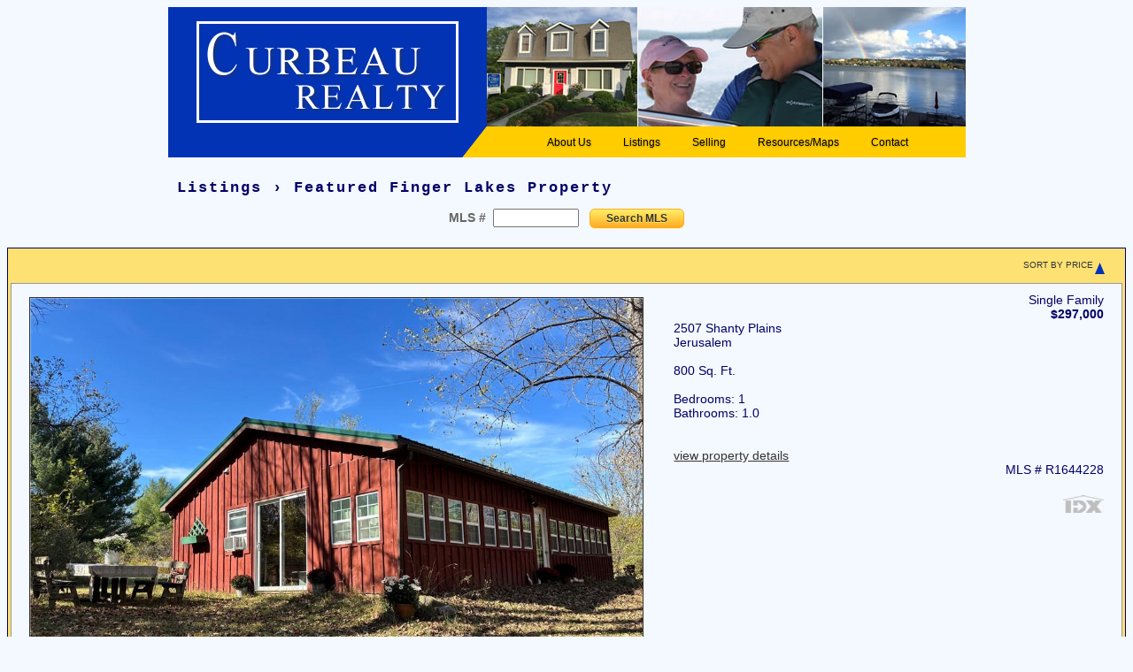

--- FILE ---
content_type: text/html; charset=UTF-8
request_url: https://curbeaurealty.com/listings/featured_property_price_up-1.html
body_size: 2412
content:
 <!DOCTYPE html PUBLIC "-//W3C//DTD XHTML 1.0 Transitional//EN" "http://www.w3.org/TR/xhtml1/DTD/xhtml1-transitional.dtd">
<html xmlns="http://www.w3.org/1999/xhtml">
<head>
<title>Finger Lake Property - Featured Listings</title>
<meta name="description" content="Featured listings in the Finger Lakes from Curbeau Realty">
<meta name="keywords" content="finger lakes,realty,keuka,penn yan,curbeau realty">
<meta name="robots" content="ALL,FOLLOW">
<meta name="Rating" content="Safe for Kids">
<meta http-equiv="Content-Type" content="text/html; charset=utf-8" />
<meta name="viewport" content="width=device-width, initial-scale=1.0">
<link rel="stylesheet" href="../responsive.css" type="text/css">
<link rel="stylesheet" type="text/css" href="../menu/css/css3menu.css" />
<script type="text/javascript" language="JavaScript">
<!--
function findMLS(this_mls) {
	this_mls = document.getElementById("mlsnum").value;
    //alert(this_mls);
	if(this_mls != '') {
		window.location = "../listings/finger-lake-property-details-" + this_mls + ".html";
	}
}
//-->
</script>

</head>
<body>
<div id="container">
  <div class="layout-row">
  <div class="header-left"><a href="http://www.curbeaurealty.com/"><img src="/images/curbeau-realty-finger-lakes.gif" alt="Famous Brands Outlet" width="296" height="115" border="0" /></a></div>
  <div class="header-right"><img src="/images/keuka-lake-images-header.jpg" alt="Famous Brands Outlet" width="541" height="135" border="0" /></div>
</div>
<div class="layout-row">
  <div class="header-two-left">&nbsp;</div>
  <div class="header-two-right">
    <div class="menu_container full_width">
      <label for="hidden_menu_collapser" class="mobile_collapser">More</label>
      <input id="hidden_menu_collapser" type="checkbox" />
      <ul>
        <li><a href="#">About Us</a>
          <div class="menu_dropdown_block ">
            <div class="md-container">
              <ul class="menu_submenu">
                <li><a href="../our_story.php">Our Story</a></li>
                <li class="has-submenu">Our Agents
                  <ul class="menu_submenu_block">
                    <li><a href="../bonnie_curbeau.php">Bonnie Curbeau</a></li>
                    <li><a href="../dick_curbeau.php">Dick Curbeau</a> </li>
                  </ul>
                </li>
              </ul>
            </div>
          </div>
        </li>
        <li><a href="#">Listings</a>
          <div class="menu_dropdown_block ">
            <div class="md-container">
              <ul class="menu_submenu">
                <li class="has-submenu">Property by Type
                  <ul class="menu_submenu_block">
                    <li><a href="/listings/finger-lakes_single_family_price_up-1.html">Single Family</a></li>
                    <li><a href="/listings/finger-lakes_multi_family_price_up-1.html">Multi-Family</a> </li>
                    <li><a href="/listings/finger-lakes_apartment_price_up-1.html">Apartments</a></li>
                    <li><a href="/listings/finger-lakes_land_price_up-1.html">Land</a></li>
                    <li><a href="/listings/finger-lakes_commercial_price_up-1.html">Commercial</a></li>
                  </ul>
                </li>
                <li><a href="/listings/featured_property_price_up-1.html" class="this-red this-bold">Featured Property</a></li>
                <li><a href="/listings/keuka_lake_property_price_up-1.html">Lake Property</a></li>
                <li><a href="/listings/responsive_advanced_search.php">Advanced Search</a></li>
                <li><a href="/listings/responsive_listings_new.php">Newest Listings!</a></li>
              </ul>
            </div>
          </div>
        </li>
        <li><a href="#">Selling</a>
          <div class="menu_dropdown_block ">
            <div class="md-container">
              <ul class="menu_submenu">
                <li><a href="../curbeau_advantage.php">Curbeau Advantage</a></li>
                <li><a href="../free_home_evaluation.php">Free Evaluation</a></li>
                <li><a href="../helpful_hints.php">Helpful Hints</a></li>
              </ul>
            </div>
          </div>
        </li>
        <li><a href="#">Resources/Maps</a>
          <div class="menu_dropdown_block ">
            <div class="md-container">
              <ul class="menu_submenu">
                <li><a href="../about-the-finger-lakes.php">About the Area</a></li>
                <li class="has-submenu"><a href="../finger-lakes-maps.php">Local Map</a>
                  <ul class="menu_submenu_block">
                    <li><a href="../maps_finger_lakes.php">Finger Lakes</a></li>
                    <li><a href="../maps_keuka_lake.php">Keuka Lake</a> </li>
                    <li><a href="../maps_penn_yan.php">Penn Yan</a></li>
                  </ul>
                </li>
                <li><a href="../keuka-area-schools.php">Schools</a></li>
                <li><a href="../mortgage_calculator.php">Mortgage Calculator</a></li>
                <li><a href="../finger-lake-interests.php">Links of Interest</a></li>
              </ul>
            </div>
          </div>
        </li>
        <li><a href="../contact.php">Contact</a></li>
      </ul>
    </div>
  </div>
</div>
  <div class="layout-row">
    <h2 class="internal">Listings &#8250; Featured Finger Lakes Property</h2>
  </div>
  <div class="layout-row clearfix">
        <div class="mls_search">
            <div class="MLSText">MLS #&nbsp;
              <input id="mlsnum" name="mlsnum" type="text" size="10">
              &nbsp;
              <input name="View" type="button" value="Search MLS" class="yellowButton" onClick="findMLS()">
            </div>
        </div>
  </div>
  <br />
  </div>
  <div id="listing-container">
    <div class="yellow-box"><div align="center" class="sort_by"><a href="/listings/featured_property_price_down-1.html">SORT BY PRICE</a><img src="/images/up_arrow_blue.gif" width="13" height="16" border="0" align="top"></div><div class="text-box clearfix"><div class="listing-left-box"><a href='../listings/finger-lake-property-details-R1644228.html'><img src="https://www.retsmlssolution.com/images/67643577-1.jpg"  border="1" alt="Finger Lake Real Estate Property - R1644228" class="this-image-left"></a></div><div class="listing-right-box"><div class="this-align-right">Single Family <br /><span class="this-bold">$297,000</span></div>2507&nbsp;Shanty Plains<br />Jerusalem<br /><br />800 Sq. Ft.<br /><br />Bedrooms: 1<br />Bathrooms: 1.0<br /><br /><br /><a href='../listings/finger-lake-property-details-R1644228.html'>view property details</a></div><div class="this-align-right">MLS # R1644228</div><br /><img src="../images/finger_lakes_idx.jpg" alt="Finger Lakes IDX" width="46" height="20" class="this-image-right"></div><br /><div class="text-box clearfix"><div class="listing-left-box"><a href='../listings/finger-lake-property-details-R1656972.html'><img src="https://www.retsmlssolution.com/images/68204179-1.jpg"  border="1" alt="Finger Lake Real Estate Property - R1656972" class="this-image-left"></a></div><div class="listing-right-box"><div class="this-align-right">Single Family <br /><span class="this-bold">$268,500</span></div>118&nbsp;Central<br />Jerusalem<br /><br />1964 Sq. Ft.<br /><br />Bedrooms: 3<br />Bathrooms: 2.0<br /><br /><br /><a href='../listings/finger-lake-property-details-R1656972.html'>view property details</a></div><div class="this-align-right">MLS # R1656972</div><br /><img src="../images/finger_lakes_idx.jpg" alt="Finger Lakes IDX" width="46" height="20" class="this-image-right"></div><br /></div>    <div class="layout-row whiteBox clearfix"><img src="../images/grarC.gif" alt="Finger Lakes MLS" width="116" height="48" border="0" class="this-image-right">Disclaimer: All information deemed reliable but not guaranteed and should be independently
    verified. All properties are subject to prior sale, change or withdrawal. Neither the listing
    broker(s) nor Curbeau Realty shall be responsible for any typographical errors,
    misinformation, misprints, and shall be held totally harmless.
    &copy; 2026 Genesee Region Real Estate Information Service. All rights reserved.</div>
  <div class="footerInternal"> Copyright &copy; 2026 Curbeau Realty &nbsp;&nbsp;&#8226;&nbsp;&nbsp;Finger Lakes Region Realtor&nbsp;&nbsp;&#8226;&nbsp;&nbsp;Keuka Lake&nbsp;&nbsp;&#8226;&nbsp;&nbsp;Penn
  Yan, NY<br>
  All Rights Reserved.&nbsp;&nbsp;|&nbsp;&nbsp;<a href="../privacy_policy.php">Privacy Policy</a>&nbsp;&nbsp;|&nbsp;&nbsp;<a href="../sitemap.php">Site Map</a>&nbsp;&nbsp;<br />
  <a href="http://www.dsdwebworks.com">development &amp; design by DSD Web Works</a>&nbsp;&nbsp;</div>
</div>
</body>
</html>

--- FILE ---
content_type: text/css
request_url: https://curbeaurealty.com/responsive.css
body_size: 2455
content:
@charset "utf-8";
/* CSS Document */
html {
	font-size:62.5%; /* sets base to 10px for easy math */
}
body {
	background-color: #F4F8FF;
	color: #FFFFFF;
	font-family:Arial, Helvetica, sans-serif;
	font-size: 1.2em; /* sets the default sizing to 12px (1.2 x 10) */
}
p {
	display:block;
	margin:0;
}
.BlueTextSm {
	color:#000066;
	font-size:1.0em;
}
.RedTextSm {
	color:#CC0000 !important;
	font-size:1em !important;
}
#container {
	position:relative;
	min-width: 300px;
	margin:0 auto;
	max-width:901px;
}
#listing-container {
	position:relative;
	min-width: 300px;
	margin:0 auto;
}

.layout-row {
	clear:both;
	margin:0;
	padding:0;
	width:100%;
}
.header-left {
	float:left;
	margin: 0;
	width:40%;
	height:135px;
	min-width:300px;
	padding:0 !important;
	background-color:#0233B5;
	vertical-align:middle;
	text-align:center;
}
.phone {
	font-weight:bold;
	margin: 60px auto;
	padding-right:100px;
}
.header-left img {
	margin-top:16px;
	vertical-align:middle !important;
	max-width: 100%;
	height: auto;
}
.header-right {
	float:right;
	margin: 0 auto !important;
	padding: 0 !important;
	width:60%;
	height:135px;
	text-align:center;
	display:inline-block;
	vertical-align:middle !important;
	min-width:300px;
	background-color:#0233B5;
}
.header-right img {
	vertical-align:middle !important;
	max-width: 100%;
	height: auto;
}
.header-two-left {
	float:left;
	margin:0;
	padding:5px 0 0 0 !important;
	width:40%;
	height:30px;
	min-width:300px;
	background-color:#0233B5;
	vertical-align:middle;
	text-align:center;
	font-weight:bold;
	background-image:url(/images/header-keuka-sail.gif);
	background-position:top right;
	background-repeat:no-repeat;
}
.header-two-right {
	float:right;
	margin: 0 !important;
	padding:5px 0 0 0 !important;
	width:60%;
	height:30px;
	text-align:left;
	display:inline-block;
	vertical-align:middle !important;
	min-width:300px;
	background-color:#FFCC00;
}
.showcase-box-holder {
	margin-top:20px;
	float: left;
	width: 40% !important;
}
.showcase-box {
	background-color:#FDE173;
	text-align:center;
	border:1px solid #666;
}
.showcase-box h1 {
	margin:0;
	font-family:Georgia, "Times New Roman", Times, serif;
	font-size: 1.2em;
	background-color:#FFCC00;
	padding: 10px;
	color:#333;
}
.showcase-box img {
	vertical-align:middle !important;
	max-width: 95%;
	height: auto;
}
.right-box {
	float: right;
	width: 58% !important;
}
.listing-left-box {
	float: left;
	width: 60% !important;
}
.listing-left-box img {
	vertical-align:middle !important;
	max-width: 95%;
	height: auto;
}
.listing-right-box {
	float: right;
	width: 40% !important;
}
.listing-left-more-box {
	float: left;
	width: 50% !important;
}
.listing-right-more-box {
	float: right;
	width: 50% !important;
}
	
.home-box {
	margin-top:6px;
	width: 100% !important;
	background-color:#FFF;
	background-image: url(/images/house_background.jpg);
	background-position:top middle;
	background-repeat:no-repeat;
	border: 1px solid;
	border-color: #99A189 #666666 #666666 #99A189;
	color: #000066;
	padding:5px;
	text-align:left;
	line-height: 1.5em;
}
.home-box h2 {
	margin: 0;
	color: #000066;
	font-size: 1.0em;
	margin-top:10px;
	text-align:center;
}
.mls_search {
	font-size: 1.2em; /* sets the default sizing to 12px (1.2 x 10) */
	color: #666666;
	text-align:center;
	vertical-align: middle;
	font-weight:bold;
	margin: 8px auto;
}
.mls_search_listing {
	font-size: 1.2em; /* sets the default sizing to 12px (1.2 x 10) */
	color: #666666;
	text-align:center;
	vertical-align: left;
	font-weight:bold;
	margin: 30px auto;
}

.searchButton {
	font-size:9pt;
	background-color:#FDE173;
	color:#000066;
	padding: 2px 5px;
}
.homeMain {
	color:#000066;
	font-size: 1.2em;
	font-weight:normal;
	padding: 0 0 0 12px;
	margin: 0 0 0 16px;
}
.homeMain a:link {
	color: #000066;
	text-decoration: none;
}
.homeMain a:visited {
	color: #000066;
	text-decoration: none;
}
.homeMain a:hover {
	color: #000066;
	text-decoration: underline;
}
.homeSecond {
	color:#000066;
	font-size: 1.0em;
	font-weight:normal;
	padding: 10px 0px 10px 30px;
	vertical-align: top;
}
.GuideText {
	margin: 10px;
	text-align: center;
	color: #000066;
	font-size: 0.85em;
	border: 1px solid;
	border-color: #CCCCCC #999999 #999999 #CCCCCC;
	background-color: #FFFFFF;
	font-weight: bold;
	vertical-align: middle;
	padding: 6px 0;
}
.showcaseListingDetail {
	color:#000033;
	font-size: 1.2em;
	margin:10px auto;
}
.showcaseListingDetail a:link {
	color: #0133B8;
	text-decoration: underline;
}
.showcaseListingDetail a:visited {
	color: #0133B8;
	text-decoration: underline;
}
.showcaseListingDetail a:hover, a:active, a:focus {
	color: #000099;
	text-decoration: underline;
}
.simpleText {
	margin:15px;
	color: #666666;
	text-align:justify;
	font-size: 1.2em;
}
.footerInternal {
	font-size: 0.95em;
	color: #333333;
	border-top: solid 1px #CCC;
	padding-right: 15px;
	line-height: 15px;
	text-align:right;
}
.footerInternal a:link {
	color: #333333;
	text-decoration: none;
}
.footerInternal a:visited {
	color: #666666;
	text-decoration: none;
}
.footerInternal a:hover, #footer a:active, #footer a:focus {
	color: #000000;
	text-decoration: underline;
}
h1.internal {
	color: #000066;
	font-size: 1.6em;
	font-family: "Courier New", Courier, mono;
	padding-left: 10px;
	letter-spacing: 1px;
	vertical-align: bottom;
	padding-top: 10px;
}

h2.internal {
	color: #000066;
	font-size: 1.4em;
	font-family: "Courier New", Courier, mono;
	padding-left: 10px;
	letter-spacing: 2px;
	vertical-align: bottom;
	padding-top: 25px;
}
h3.internal {
	color: #000066;
	font-size: 1.4em;
	font-family: "Courier New", Courier, mono;
	padding-left: 0;
	letter-spacing: 2px;
}
.yellow-box {
	background-color:#FDE173;
	border: 1px solid #000066;
	padding:3px;
}
.text-box {
	background-color:#F4F8FF;
	border: 1px solid #999999;
	padding:10px 20px;
	color:#000066;
	font-size: 1.2em;
}
.text-box a:link {
	color: #333333;
	text-decoration: underline;
}
.text-box a:visited {
	color: #666666;
	text-decoration: underline;
}
.text-box a:hover, #footer a:active, #footer a:focus {
	color: #000000;
	text-decoration: underline;
}
.listing-detail-box {
	background-color:#FFFFFF;
	border: 1px solid #999999;
	padding:10px 20px;
	color:#000066;
	font-size: 1.2em;
}
.listing-detail-box a:link {
	font-size: 0.85em;
	color: #333333;
	text-decoration: underline;
}
.listing-detail-box a:visited {
	font-size: 0.85em;
	color: #666666;
	text-decoration: underline;
}
.listing-detail-box a:hover {
	font-size: 0.85em;
	color: #000000;
	text-decoration: underline;
}

.whiteTable {
	background-color:#fff;
	border:1px solid #CCC;
	padding:5px;
	max-width:265px;
	display:block;
	margin:0 auto;
	text-align:center;
	font-size: 0.85em;
}
.whiteTable td {
	vertical-align: middle;
	color:#333;
}
.whiteTable input {
	text-align: right;
}
.searchSelectionsBox {
	position:relative;
	min-width: 300px;
	margin:0 auto;
	text-align:center;
}

.advSearchSelections {
	background-color:#fff;
	border:1px solid #CCC;
	padding:5px;
	display: inline-block;
	margin:0 auto;
	text-align:center;
	font-size: 1.0em;
	table-layout: auto;
}
.advSearchSelections td {
	vertical-align: middle;
	color:#333;
}

.whiteBox {
	background-color:#fff;
	border:1px solid #CCC;
	padding:10px;
	display:block;
	margin:15px auto;
	text-align:center;
	font-size: 0.85em;
	color:#666666;
	width:98%;
}
.sort_by {
	font-size: 10px;
	color: #333333;
	text-align:right;
	margin:10px 20px;
}
.sort_by a:link {color: #333333; text-decoration: none;}
.sort_by a:visited {color: #333333; text-decoration: none;}
.sort_by a:hover {color: #333333; text-decoration: underline;}
.pagination {
	text-align:right;
	color: #000066;
	font-size: 13px;
	padding: 5px 20px;
}
.pagination a:link {color: #666666; text-decoration: underline;}
.pagination a:visited {color: #666666; text-decoration: underline;}
.pagination a:hover {color: #000066; text-decoration: underline;}

.GrayTextSm {
	color: #333333;
	font-size: 12px;
}
.BlueText {
	color: #000066;
	font-size: 12px;
}

.realSmall {
	font-size: 10px;
	font-family: Arial, Helvetica, sans-serif;
	color: #333333;
}
.this-left {
	float:left;
}
.this-gray {
	color:#333333;
}
.this-right {
	float:right;
}
.this-image-left {
	float:left;
	margin-right:15px;
	margin-bottom:5px;
	margin-top: 5px;
}
.this-image-right {
	float:right;
	margin-left:15px;
	margin-bottom:5px;
	margin-top: 5px;
}
.this-align-center {
	text-align:center;
	display: block;
	margin: 10px auto;
}
.this-align-right {
	text-align:right;
}
.this-align-left {
	text-align:left;
}

.this-vertical-middle {
	vertical-align:middle;
}
.this-bold {
	font-weight:bold;
}
.this-red {
	color:#CC0000 !important;
}
.clearfix:after {
	visibility: hidden;
	display: block;
	content: " ";
	clear: both;
	height: 0;
}
.bigYellowButton {
	-moz-box-shadow: 0px 1px 0px 0px #fff6af;
	-webkit-box-shadow: 0px 1px 0px 0px #fff6af;
	box-shadow: 0px 1px 0px 0px #fff6af;
	background:-webkit-gradient(linear, left top, left bottom, color-stop(0.05, #ffec64), color-stop(1, #ffab23));
	background:-moz-linear-gradient(top, #ffec64 5%, #ffab23 100%);
	background:-webkit-linear-gradient(top, #ffec64 5%, #ffab23 100%);
	background:-o-linear-gradient(top, #ffec64 5%, #ffab23 100%);
	background:-ms-linear-gradient(top, #ffec64 5%, #ffab23 100%);
	background:linear-gradient(to bottom, #ffec64 5%, #ffab23 100%);
 filter:progid:DXImageTransform.Microsoft.gradient(startColorstr='#ffec64', endColorstr='#ffab23', GradientType=0);
	background-color:#ffec64;
	-moz-border-radius:6px;
	-webkit-border-radius:6px;
	border-radius:6px;
	border:1px solid #ffaa22;
	display:inline-block;
	cursor:pointer;
	color:#333333;
	font-family:Arial;
	font-size:14px;
	font-weight:bold;
	padding:5px 18px;
	text-decoration:none;
	text-shadow:0px 1px 0px #ffee66;
}
.bigYellowButton:hover {
	background:-webkit-gradient(linear, left top, left bottom, color-stop(0.05, #ffab23), color-stop(1, #ffec64));
	background:-moz-linear-gradient(top, #ffab23 5%, #ffec64 100%);
	background:-webkit-linear-gradient(top, #ffab23 5%, #ffec64 100%);
	background:-o-linear-gradient(top, #ffab23 5%, #ffec64 100%);
	background:-ms-linear-gradient(top, #ffab23 5%, #ffec64 100%);
	background:linear-gradient(to bottom, #ffab23 5%, #ffec64 100%);
 filter:progid:DXImageTransform.Microsoft.gradient(startColorstr='#ffab23', endColorstr='#ffec64', GradientType=0);
	background-color:#ffab23;
}
.bigYellowButton:active {
	position:relative;
	top:1px;
}
.yellowButton {
	-moz-box-shadow: 0px 1px 0px 0px #fff6af;
	-webkit-box-shadow: 0px 1px 0px 0px #fff6af;
	box-shadow: 0px 1px 0px 0px #fff6af;
	background:-webkit-gradient(linear, left top, left bottom, color-stop(0.05, #ffec64), color-stop(1, #ffab23));
	background:-moz-linear-gradient(top, #ffec64 5%, #ffab23 100%);
	background:-webkit-linear-gradient(top, #ffec64 5%, #ffab23 100%);
	background:-o-linear-gradient(top, #ffec64 5%, #ffab23 100%);
	background:-ms-linear-gradient(top, #ffec64 5%, #ffab23 100%);
	background:linear-gradient(to bottom, #ffec64 5%, #ffab23 100%);
 filter:progid:DXImageTransform.Microsoft.gradient(startColorstr='#ffec64', endColorstr='#ffab23', GradientType=0);
	background-color:#ffec64;
	-moz-border-radius:6px;
	-webkit-border-radius:6px;
	border-radius:6px;
	border:1px solid #ffaa22;
	display:inline-block;
	cursor:pointer;
	color:#333333;
	font-family:Arial;
	font-size:12px;
	font-weight:bold;
	padding:3px 18px;
	text-decoration:none;
	text-shadow:0px 1px 0px #ffee66;
}
.yellowButton:hover {
	background:-webkit-gradient(linear, left top, left bottom, color-stop(0.05, #ffab23), color-stop(1, #ffec64));
	background:-moz-linear-gradient(top, #ffab23 5%, #ffec64 100%);
	background:-webkit-linear-gradient(top, #ffab23 5%, #ffec64 100%);
	background:-o-linear-gradient(top, #ffab23 5%, #ffec64 100%);
	background:-ms-linear-gradient(top, #ffab23 5%, #ffec64 100%);
	background:linear-gradient(to bottom, #ffab23 5%, #ffec64 100%);
 filter:progid:DXImageTransform.Microsoft.gradient(startColorstr='#ffab23', endColorstr='#ffec64', GradientType=0);
	background-color:#ffab23;
}
.yellowButton:active {
	position:relative;
	top:1px;
}
#contact_form {
	border:1px solid #cccccc;
	padding:10px;
	-moz-border-radius:8px;
	-webkit-border-radius:8px;
	-opera-border-radius:8px;
	-khtml-border-radius:8px;
	border-radius:8px;
	background-color:#ffffff;
	width:650px;
	display:block;
	margin:0 auto;
}
 @media screen and (max-width: 800px) {
.header-left, .header-right, .header-two-left, .header-two-right, .showcase-box, .home-box, .right-box, .listing-left-box, .listing-right-box, .listing-left-more-box, .listing-right-more-box {
	float:none;
	width: 100% !important;
}
.header-right {
	height:90px;
}
.homeMain {
	font-size: 1.0em;
	margin: 0 0 0 8px;
}
.home-box h2 {
	font-size: 0.85em;
}
.homeSecond {
	font-size: 0.85em;
	font-weight:normal;
	padding: 5px 0px 5px 20px;
}
.GuideText {
	font-size: 0.85em;
}
.text-box img {
	float:none !important;
	display: block;
	margin: 10px auto;
	max-width:250px;
	height: auto;
}
h1.internal {
	font-size: 1.3em;
	padding-left: 5px;
	padding-top: 0;
}

h2.internal {
	font-size: 1.2em;
	padding-left: 0;
	padding-top: 10px;
}
h3.internal {
	font-size: 1.2em;
}
.whiteTable {
	font-size: 0.85em;
	max-width:250px;
}
#contact_form {
	display:none;
}
.do-not-show {
	display:none;
}
.whiteBox {
	max-width:260px;
}
.text-box table {
	margin:0 auto;
}
.advSearchSelections {
	padding:2px;
	font-size: 0.85em;
}

}


--- FILE ---
content_type: text/css
request_url: https://curbeaurealty.com/menu/css/css3menu.css
body_size: 2173
content:
/*
Item: CSS3 Full Responsive Dropdown Menu
Author: http://codecanyon.net/user/JN0iZzze
Version: 1.2
*/

@import url(https://fonts.googleapis.com/css?family=Roboto+Condensed:400,700&subset=latin,cyrillic,greek);
@import url(https://fonts.googleapis.com/css?family=PT+Sans+Narrow:400,700&subset=latin,cyrillic);

/* Colors theme import */

/*@import "colors/yellow_glass.css";*/

@import "font-awesome.min.css";

/*******************************************/
/***            Menu Container           ***/
/*******************************************/

.menu_container {
    margin-bottom: 30px;
    height: 27px;
    clear: both;
    float: left;
    border-radius: 2px;
    box-sizing: border-box;
    -moz-box-sizing: border-box;
}

.menu_container.full_width {
    width: 100%;
}

.menu_container > ul {
    position: relative;
    list-style: none;
    margin: 0 0 0 40px;
    padding: 0;
    float: left;
    width: 100%;
    background: inherit;
    height: 0;
    overflow: hidden;
	background-color:#FFCC00;
}

.menu_container > ul > li {
    position: relative;
    background: inherit;
    display: block;
    padding: 0;
    margin: 0;
}

.menu_container > ul > li > a {
    padding: 0 18px;
    display: block;
    color: #000000;
    text-decoration: none;
    text-shadow: 0px 1px 2px rgba(0,0,0,0.25);
    font-size: 12px;
    line-height: 27px;
    height: 27px;
    font-family: Arial, Helvetica, sans-serif;
    box-sizing: content-box;
    -moz-box-sizing: content-box;
    transition: background-color 200ms linear;
    -moz-transition: background-color 200ms linear;
    -o-transition: background-color 200ms linear;
    -webkit-transition: background-color 200ms linear;
}

.menu_container > ul > li .fa {
    font-size: 14px;
    margin-right: 2px;
}

.menu_container > ul > li.last > a {
    box-shadow: none;
    border-right: none;
}

.menu_container > ul > li:hover {
    margin-left: -1px;
}

.menu_container > ul > li:hover > a {
    box-shadow: inset 2px 0px 10px -5px rgba(0,0,0,0.6), inset -2px 0px 10px -5px rgba(0,0,0,0.6);
    padding-left: 19px;
}

/** Dropdown block **/

.menu_container .menu_dropdown_block {
    visibility: hidden;
    position: relative;
    border: 1px solid #BABEC9;
    border-top: none;
    box-shadow: 1px 1px 3px rgba(0,0,0,0.2);
    background: #FFFFFF;
    top: 100%;
    color: #575757;
    overflow: hidden;
    z-index: 30;
    font-size: 13px;
    font-family: Arial, Helvetica, sans-serif;
    height: 0;
    width: auto;
    font-size: 13px;

    box-sizing: border-box;
    -moz-box-sizing: border-box;

    transition: opacity 100ms linear;
    -moz-transition: opacity 100ms linear;
    -o-transition: opacity 100ms linear;
    -webkit-transition: opacity 100ms linear;
}

.menu_container > ul > li.right > .menu_dropdown_block {
    right: 0;
}

.menu_container .menu_dropdown_block p {
    padding: 5px 5px;
    margin-bottom: 10px;
    line-height: 1.7em;
    font-size: 1em;
}

.menu_container .menu_dropdown_block *.small {
    font-size: 11px;
    color: #666;
}

.menu_container .menu_dropdown_block p.links a {
    text-decoration: none;
}

.menu_container > ul > li:hover > .menu_dropdown_block {
    visibility: visible;
    height: auto;
    min-height:30px;
    max-height:3000px;
}

.menu_container .menu_dropdown_block.full_width {
    left: 0px;
    width: 100%;
    margin-left: 0px;
}

.menu_container .menu_dropdown_block.half_width {
    width: 50%;
}

.menu_container .menu_dropdown_block .md-container {
    padding: 5px 20px 5px 20px;
}

.menu_container .menu_dropdown_block .md-container:after {
    content: ' ';
    display: block;
    clear: both;
}

.menu_container .menu_dropdown_block .column {
    box-sizing: border-box;
    -moz-box-sizing: border-box;
    float: none;
    width: auto;
}

.menu_container .menu_dropdown_block .column .content {
    padding: 5px 20px;
}

.menu_container .menu_dropdown_block h1,
.menu_container .menu_dropdown_block h2 {
    font-family: "PT Sans Narrow",sans-serif;
}

.menu_container .menu_dropdown_block h1 {
    font-size: 24px;
    line-height: 1em;
    font-weight: bold;
    margin-bottom: 15px;
    color: #555;
    border-bottom: 2px solid #888;
    padding: 5px 0 5px 5px;
}
.menu_container .menu_dropdown_block h2 {
    font-size: 18px;
    font-weight: bold;
    line-height: 1em;
    padding: 5px 0 5px 5px;
    margin: 0 0 10px 0;
    color: #666;
    border-bottom: 1px dotted #ccc;
}

img.auto_width {
    width: auto;
    width: 100%;
}
img.max_width_250 {
	max-width: 250px;
	display:block;
	margin: 0 auto;
}
ul.menu_submenu {
    list-style: none;
    padding: 0;
    margin: 0;
    margin-bottom: 10px;
    font-size: 12px;
	color: #000;
}

ul.menu_submenu li {
    display: block;
}

ul.menu_submenu li a {
    display: block;
    padding: 4px 0;
    text-decoration: none;
    color: #0233B5;
    margin: 2px 0;
    font-size: 12px;
    line-height: 0.85em;
}
/*
ul.menu_submenu li a:before {
    content: '\203A';
    display: inline-block;
    margin-right: 6px;
    position: relative;
    top: -1px;
    font-weight: bold;
}
*/
ul.menu_submenu li a:hover {
    color: #0233B5;
	text-decoration:underline;
}

ul.menu_submenu li a > span {
    font-family: Calibri;
    font-size: 10px;
}

/** Submenu block **/

ul.menu_submenu_block {
    list-style: none;
    padding: 0;
    margin: 0;
    /*padding: 10px 0 10px 0;*/
    font-size: 1em;
}

ul.menu_submenu_block li {
    display: block;
    position: relative;
}

ul.menu_submenu_block li a {
    display: block;
    padding: 8px 25px 4px 18px;
    text-decoration: none;
    color: #666;
    margin: 0;
    white-space: nowrap;
}

ul.menu_submenu_block li:hover > a {
    color: #333;
}

ul.menu_submenu_block > li.has-submenu > a:after {
    content: "\203A";
    position: absolute;
    font-family: Arial, sans-serif;
    top: 6px;
    right: 10px;
    font-size: 20px;
    line-height: 16px;
    font-weight: bold;
    opacity: 0.7;
}

ul.menu_submenu_block > li.has-submenu:hover > a:after {
    opacity: 1;
}

ul.menu_submenu_block > li > .menu_submenu_block {

    visibility: hidden;
    opacity: 0;
    position: relative;
    width: auto;
    text-align: left;
    min-width: 160px;
    top: 100%;
    height: 0;
    box-shadow: inset 4px 0 0 rgba(0,0,0,0.2);
}

ul.menu_submenu_block > li.has-submenu:hover > .menu_submenu_block {
    visibility: visible;
    opacity: 1;
    transition: opacity 100ms linear;
    -moz-transition: opacity 100ms linear;
    -o-transition: opacity 100ms linear;
    -webkit-transition: opacity 100ms linear;
    height: auto;
}

ul.menu_submenu_block > li > .menu_submenu_block a { padding-left: 30px; }
ul.menu_submenu_block > li > .menu_submenu_block > li > .menu_submenu_block a { padding-left: 40px; }
ul.menu_submenu_block > li > .menu_submenu_block > li > .menu_submenu_block > li > .menu_submenu_block a { padding-left: 50px; }

.mobile_collapser {
    display: block;
    height: 22px;
    padding: 2px 25px;
    color: #333;
    text-shadow: 0px 1px 2px rgba(0,0,0,0.25);
    font-size: 16px;
    line-height: 22px;
    font-family: "Roboto Condensed", sans-serif;
}

.mobile_collapser:before {
    content: '\2261';
    display: block;
    float: left;
    margin: -1px 8px 0 0;
    font-size: 30px;
}

#hidden_menu_collapser { display: none; }

#hidden_menu_collapser:checked + ul {
    height: auto;
    min-height:30px;
    max-height:2999px;
	z-index: 30;
}

.menu_container > ul.collapsed {
    height: auto;
    min-height:30px;
    max-height:2999px;
}
.special-link {
	color:#FFFF33 !important; 
	font-size:16px !important;
}
/* Mobile(Responsive) */

/*@media only screen and (max-width: 940px) and (min-width: 640px) {

    .menu_container > ul > li > a {
        padding: 8px 15px;
        font-size: 14px;
    }

    .menu_container > ul > li:hover > a {
        padding-left: 16px;
    }

}*/

@media only screen and (min-width: 800px) {

    .mobile_collapser {
        display: none;
    }

    .menu_container {
        height: 27px;
        padding-left: 10px;
        padding-right: 10px;
    }

    .menu_container > ul {
        transition: all 100ms linear;
        -moz-transition: all 100ms linear;
        -o-transition: all 100ms linear;
        -webkit-transition: all 100ms linear;
        height: 27px;
        background: none;
        overflow: visible;
    }

    .menu_container > ul > li {
        position: static;
        float: left;
        background: inherit;
    }

    .menu_container > ul > li:hover {
        margin-left: -1px;
    }

    .menu_container > ul > li > a {
        box-shadow: none;
        border-right: none;
    }

    .menu_container .menu_dropdown_block {
        position: absolute;
        opacity: 0;
    }

    .menu_container > ul > li:hover > .menu_dropdown_block {
        overflow: visible;
        opacity: 1;
        margin-left: -1px;
    }

    .menu_container > ul > li.right {
        float: right;
    }

    .menu_container .menu_dropdown_block .column {
        float: left;
    }

    .menu_container .menu_dropdown_block .column.bordered {
        border-right: 1px solid #ddd;
    }

    ul.menu_submenu_block > li {
    }

    ul.menu_submenu_block > li > .menu_submenu_block {
        position: absolute;
        top: 0;
        height: auto;
        min-width: 160px;
        left: 100%;
        box-shadow: 1px 1px 3px rgba(0,0,0,0.2), inset 1px 0 0 rgba(0,0,0,0.1);
        background: #fff;
    }

    .menu_container .menu_dropdown_block > ul.menu_submenu_block > li > ul.menu_submenu_block {
        margin-left: 0;
    }

    ul.menu_submenu_block > li > .menu_submenu_block a { padding-left: 20px !important; }

    ul.menu_submenu_block.right-align li a {
        text-align: right;
    }

    ul.menu_submenu_block.right-align li.has-dropdown > a:after {
        content: '\2039';
        right: auto;
        left: 10px;
    }

    ul.menu_submenu_block.right-align li a .fa {
        margin-right: 0;
        margin-left: 6px;
    }

    ul.menu_submenu_block.right-align > li .menu_submenu_block {
        left: auto;
        right: 100%;
        box-shadow: 2px 2px 0 rgba(0,0,0,0.1);
    }

    ul.menu_submenu_block.right-align li.has-dropdown > a:after {
        content: '\2039';
        right: auto;
        left: 10px;
    }

    ul.menu_submenu_block > li.has-dropdown:hover > .menu_submenu_block {

    }

    .menu_container .menu_dropdown_block .column.one-col { width: 100%; }
    .menu_container .menu_dropdown_block .column.two-col { width: 50%; }
    .menu_container .menu_dropdown_block .column.three-col { width: 33%; }
    .menu_container .menu_dropdown_block .column.four-col { width: 25%; }
    .menu_container .menu_dropdown_block .column.five-col { width: 20%; }
    .menu_container .menu_dropdown_block .column.six-col { width: 16%; }

    .menu_container .menu_dropdown_block .column.col10per { width: 10%; }
    .menu_container .menu_dropdown_block .column.col20per { width: 20%; }
    .menu_container .menu_dropdown_block .column.col30per { width: 30%; }
    .menu_container .menu_dropdown_block .column.col40per { width: 40%; }
    .menu_container .menu_dropdown_block .column.col50per { width: 50%; }
    .menu_container .menu_dropdown_block .column.col60per { width: 60%; }
    .menu_container .menu_dropdown_block .column.col70per { width: 70%; }
    .menu_container .menu_dropdown_block .column.col80per { width: 80%; }
    .menu_container .menu_dropdown_block .column.col90per { width: 90%; }
}

/***************/

.menu_container.topfixed {
	position: fixed;
    width: 100%;
	top: 0px;
	left: 0px;
    border-radius: 0;
}

.menu_container.centered > ul {
    float: none;
    margin: 0 auto;
    max-width: 1000px;
}